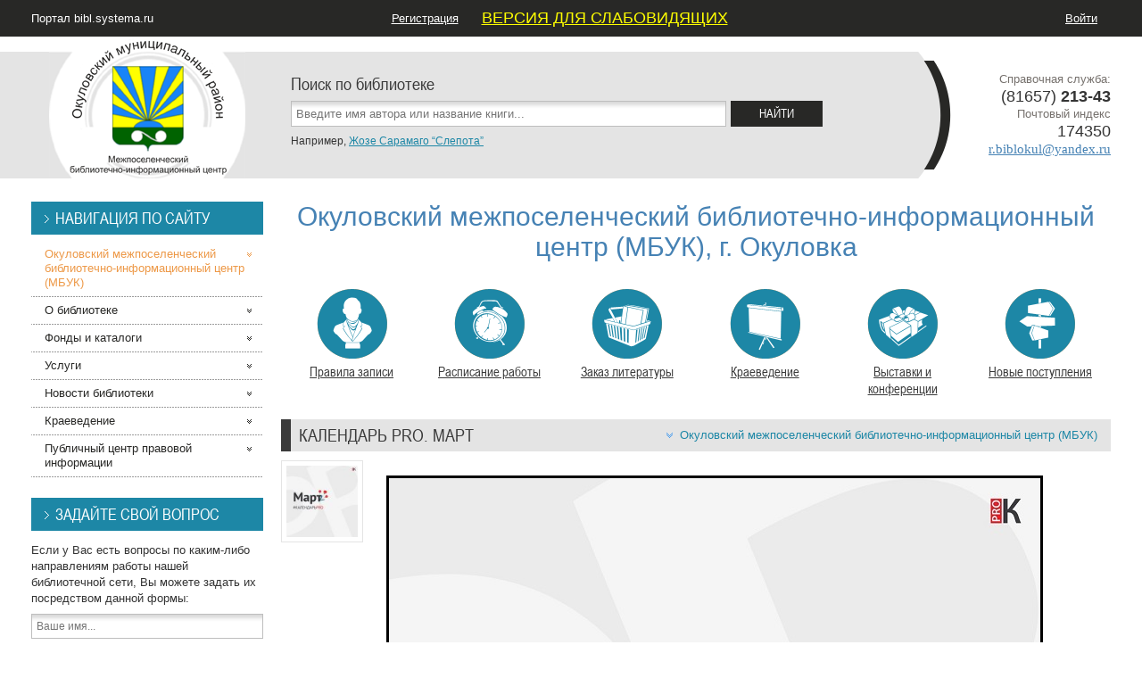

--- FILE ---
content_type: text/html; charset=UTF-8
request_url: http://bibl.systema.ru/page/17665
body_size: 14780
content:


<!DOCTYPE html>
<html>  <head>    <meta charset="utf-8">    <meta http-equiv="X-UA-Compatible" content="IE=edge,chrome=1">    <meta name="viewport" content="width=device-width, initial-scale=1.0">
    <title>RUSBIBL.RU :: Окуловский межпоселенческий библиотечно-информационный центр (МБУК)</title>
    <link href="http://bibl.systema.ru/themes/default/fonts/font.css" media="all" type="text/css" rel="stylesheet">
<link href="http://bibl.systema.ru/themes/default/styles.css" media="all" type="text/css" rel="stylesheet">

    <!--[if IE 7]>
    <link rel="stylesheet" href="http://bibl.systema.ru/themes/default/ie7.css" type="text/css">    <![endif]-->

          <link rel="alternate" type="application/atom+xml" title="Публикации сотрудников библиотек (Atom)" href="http://bibl.systema.ru/feed/atom">          <link rel="alternate" type="application/rss+xml" title="Публикации сотрудников библиотек (RSS 2.0)" href="http://bibl.systema.ru/feed/rss20">          <link rel="alternate" type="text/xml" title="Публикации сотрудников библиотек (RSS 0.92)" href="http://bibl.systema.ru/feed/rss092">              <meta name="proculture-verification" content="32a457f670bd1433aef7954fa3f89530">        </head>  <body>    <!-- After <body> -->      <div id="main">    <!--Site title top menu &amp; enter info-->
    <div id="top_infobox">      <div class="fix_width">        <div class="lbox">          <a href="http://bibl.systema.ru/">Портал bibl.systema.ru</a>        </div>
        <!--Top menu-->
        <div class="cbox">          <ul class="top_menu sf-js-enabled">                          <li><a href="http://bibl.systema.ru/user/reg">Регистрация</a></li>                        <li><a href="http://finevision.ru/?hostname=bibl.systema.ru"><font size="4" color="yellow" face="Arial">ВЕРСИЯ ДЛЯ СЛАБОВИДЯЩИХ</font></a></li><li><a href="http://bibl.systema.ru/forum/"></a></li>                      </ul>        </div>        <!--Top menu end-->

        <!--Enter-->
        <div class="rbox">          <ul class="trbox_list">                          <li><a href="http://bibl.systema.ru/user/login">Войти</a></li>                      </ul>        </div>        <!--Enter end-->
      </div>    </div>    <!--Site title top menu &amp; enter info end-->

    <div id="header">      
<div class="white_linen"></div>
<div class="fix_width">  <!--Logo end-->
  <div id="h_logo">    <a href="http://bibl.systema.ru/okulovka" title="Окуловский межпоселенческий библиотечно-информационный центр (МБУК)"><img src="http://bibl.systema.ru/themes/default/libraries/Logo_Okylovka.png" alt="Окуловский межпоселенческий библиотечно-информационный центр (МБУК)"></a>  </div>  <!--Logo end-->

  <!--Contact-->
  <div id="h_contact_info">    <p>Справочная служба:</p>
    <p class="num">(81657)&nbsp;<b>213-43</b></p>
          <p>Почтовый индекс</p>      <p class="num">174350</p>    
    <p><a href="&#109;a&#x69;&#108;&#x74;&#111;:r&#46;biblokul&#x40;yandex&#46;ru?subject=%D0%9E%D0%BA%D1%83%D0%BB%D0%BE%D0%B2%D1%81%D0%BA%D0%B8%D0%B9%20%D0%BC%D0%B5%D0%B6%D0%BF%D0%BE%D1%81%D0%B5%D0%BB%D0%B5%D0%BD%D1%87%D0%B5%D1%81%D0%BA%D0%B8%D0%B9%20%D0%B1%D0%B8%D0%B1%D0%BB%D0%B8%D0%BE%D1%82%D0%B5%D1%87%D0%BD%D0%BE-%D0%B8%D0%BD%D1%84%D0%BE%D1%80%D0%BC%D0%B0%D1%86%D0%B8%D0%BE%D0%BD%D0%BD%D1%8B%D0%B9%20%D1%86%D0%B5%D0%BD%D1%82%D1%80%20%28%D0%9C%D0%91%D0%A3%D0%9A%29">r&#46;biblokul&#x40;yandex&#46;ru</a></p>      </div>  <!--Contact end-->

  <!--Search-->
  <div id="h_search">    
<form method="get" accept-charset="utf-8" action="http://bibl.systema.ru/okulovka/search">  <div class="narrow_ttl">    Поиск по библиотеке  </div>
  <div class="sfield">    <input type="text" name="phrase" class="input_field s_word" id="searchPhrase" placeholder="Введите имя автора или название книги..." value="">    <input type="submit" value="Найти" class="button standard">  </div>
  <div class="search_example">    Например, <a href="#" onclick="document.getElementById('searchPhrase').value = 'Жозе Сарамаго “Слепота”'; return false">Жозе Сарамаго “Слепота”</a>  </div></form>  </div>  <!--Search end-->
</div>    </div>
    <div class="fix_width" id="container">      <!--Right column(content)-->
      <div class="content">        <div class="content_inner">          

<h1 class="libname">  Окуловский межпоселенческий библиотечно-информационный центр (МБУК), г. Окуловка</h1>

<!--Icon menu-->
<div class="icon_menu">  <ul>          <li>        
<a href="http://bibl.systema.ru/okulovka/member-rules/list">  <span><img src="http://bibl.systema.ru/themes/default/menu/bust.png" alt="Правила записи"></span>  Правила записи</a>      </li>      <li>        
<a href="http://bibl.systema.ru/okulovka/schedule/list">  <span><img src="http://bibl.systema.ru/themes/default/menu/alarm.png" alt="Расписание работы"></span>  Расписание работы</a>      </li>      <li>        
<a href="http://bibl.systema.ru/okulovka/order/list">  <span><img src="http://bibl.systema.ru/themes/default/menu/basket.png" alt="Заказ литературы"></span>  Заказ литературы</a>      </li>      <li>        
<a href="http://bibl.systema.ru/okulovka/local/list">  <span><img src="http://bibl.systema.ru/themes/default/menu/display.png" alt="Краеведение"></span>  Краеведение</a>      </li>      <li>        
<a href="http://bibl.systema.ru/okulovka/exhibition/list">  <span><img src="http://bibl.systema.ru/themes/default/menu/present.png" alt="Выставки и конференции"></span>  Выставки и конференции</a>      </li>      <li>        
<a href="http://bibl.systema.ru/okulovka/addition/list">  <span><img src="http://bibl.systema.ru/themes/default/menu/directions.png" alt="Новые поступления"></span>  Новые поступления</a>      </li>      </ul></div><!--Icon menu-->
<h2 class="content_ttl">      <a href="http://bibl.systema.ru/okulovka" class="orange_link">Окуловский межпоселенческий библиотечно-информационный центр (МБУК)</a>    КАЛЕНДАРЬ PRO. МАРТ</h2>

  <span class="post_preview">    <img src="http://bibl.systema.ru/uploads/post-images/2/17665.jpg" alt="КАЛЕНДАРЬ PRO. МАРТ">  </span>
<div class="post_wrap">  
  <p><img style="vertical-align: text-bottom; border: 3px solid black; margin: 3px;" src="/uploads/240226/u45/mart.jpg" alt="mart.jpg" width="730" height="730" /></p>
<p><img style="vertical-align: text-bottom; border: 3px solid black; margin: 3px;" src="/uploads/240226/u45/vazhnye-djaty-mart.jpg" alt="vazhnye-djaty-mart.jpg" width="730" height="730" /></p>
<p><img style="vertical-align: text-bottom; border: 3px solid black; margin: 3px;" src="/uploads/240226/u45/mart-literatura.jpg" alt="mart-literatura.jpg" width="730" height="730" /></p>
<p><img style="vertical-align: text-bottom; border: 3px solid black; margin: 3px;" src="/uploads/240226/u45/mart-iskusstvo.jpg" alt="mart-iskusstvo.jpg" width="730" height="730" /></p>
<p><img style="vertical-align: text-bottom; border: 3px solid black; margin: 3px;" src="/uploads/240226/u45/mart-muzyka.jpg" alt="mart-muzyka.jpg" width="730" height="730" /></p>
<p><img style="vertical-align: text-bottom; border: 3px solid black; margin: 3px;" src="/uploads/240226/u45/mart-kino.jpg" alt="mart-kino.jpg" width="730" height="730" /></p>
<p><img style="vertical-align: text-bottom; border: 3px solid black; margin: 3px;" src="/uploads/240226/u45/mart-nauka.jpg" alt="mart-nauka.jpg" width="730" height="730" /></p>
<p class="MsoNormal" style="margin-bottom: .0001pt; line-height: normal; background: white;"><span style="font-size: medium; font-family: arial, helvetica, sans-serif; color: #3c3c3c;">МАРТ</span></p>
<p style="margin: 0cm; margin-bottom: .0001pt; background: white;"><span style="font-family: arial, helvetica, sans-serif; font-size: medium;"><strong><span style="color: #3c3c3c;">Важные даты</span></strong></span></p>
<p style="margin: 0cm; margin-bottom: .0001pt; background: white;"><span style="font-family: arial, helvetica, sans-serif; font-size: medium;"><strong><span style="color: #3c3c3c;">&nbsp;</span></strong></span></p>
<p style="margin: 0cm; margin-bottom: .0001pt; background: white;"><span style="font-family: arial, helvetica, sans-serif; color: #3c3c3c; font-size: medium;">3 марта &mdash;&nbsp;<strong>Всемирный день писателя</strong>.</span></p>
<p style="margin: 0cm; margin-bottom: .0001pt; background: white;"><span style="font-family: arial, helvetica, sans-serif; color: #3c3c3c; font-size: medium;">3 марта &mdash;&nbsp;<strong>День слуха</strong>.</span></p>
<p style="margin: 0cm; margin-bottom: .0001pt; background: white;"><span style="font-family: arial, helvetica, sans-serif; color: #3c3c3c; font-size: medium;">3 марта &mdash; Международный&nbsp;<strong>день детского телевидения</strong>&nbsp;и радиовещания.</span></p>
<p style="margin: 0cm; margin-bottom: .0001pt; background: white;"><span style="font-family: arial, helvetica, sans-serif; color: #3c3c3c; font-size: medium;">8 марта &mdash; Международный&nbsp;<strong>женский день</strong>.&nbsp;</span></p>
<p style="margin: 0cm; margin-bottom: .0001pt; background: white;"><span style="font-family: arial, helvetica, sans-serif; color: #3c3c3c; font-size: medium;">9 марта 1934 года &mdash; день рождения&nbsp;<strong>Юрия Гагарина</strong>.</span></p>
<p style="margin: 0cm; margin-bottom: .0001pt; background: white;"><span style="font-family: arial, helvetica, sans-serif; color: #3c3c3c; font-size: medium;">10 марта &mdash;<strong>&nbsp;День работников геодезии и картографии</strong>&nbsp;в России.</span></p>
<p style="margin: 0cm; margin-bottom: .0001pt; background: white;"><span style="font-family: arial, helvetica, sans-serif; color: #3c3c3c; font-size: medium;">12 марта 1918 года&nbsp;<strong>Москва снова стала столицей</strong>.</span></p>
<p style="margin: 0cm; margin-bottom: .0001pt; background: white;"><span style="font-family: arial, helvetica, sans-serif; color: #3c3c3c; font-size: medium;">17 марта 1861 года был обнародован&nbsp;<strong>манифест об отмене крепостного права</strong>.</span></p>
<p style="margin: 0cm; margin-bottom: .0001pt; background: white;"><span style="font-family: arial, helvetica, sans-serif; color: #3c3c3c; font-size: medium;">20 марта &mdash; Международный&nbsp;<strong>день счастья</strong>.</span></p>
<p style="margin: 0cm; margin-bottom: .0001pt; background: white;"><span style="font-family: arial, helvetica, sans-serif; color: #3c3c3c; font-size: medium;">21 марта &mdash; Всемирный&nbsp;<strong>день поэзии.</strong></span></p>
<p style="margin: 0cm; margin-bottom: .0001pt; background: white;"><span style="font-family: arial, helvetica, sans-serif; color: #3c3c3c; font-size: medium;">21 марта &mdash;&nbsp;<strong>День театра кукол</strong>.</span></p>
<p style="margin: 0cm; margin-bottom: .0001pt; background: white;"><span style="font-family: arial, helvetica, sans-serif; color: #3c3c3c; font-size: medium;">22 марта 1904 года была&nbsp;<strong>впервые опубликована цветная фотография</strong>.</span></p>
<p style="margin: 0cm; margin-bottom: .0001pt; background: white;"><span style="font-family: arial, helvetica, sans-serif; color: #3c3c3c; font-size: medium;">25 марта &mdash;&nbsp;<strong>Благовещение Пресвятой Богородицы</strong>&nbsp;(по новому стилю).</span></p>
<p style="margin: 0cm; margin-bottom: .0001pt; background: white;"><span style="font-family: arial, helvetica, sans-serif; color: #3c3c3c; font-size: medium;">25 марта &mdash;&nbsp;<strong>День работника культуры</strong>&nbsp;в России.</span></p>
<p style="margin: 0cm; margin-bottom: .0001pt; background: white;"><span style="font-family: arial, helvetica, sans-serif; color: #3c3c3c; font-size: medium;">27 марта &mdash; Всемирный&nbsp;<strong>день театра</strong>.</span></p>
<p style="margin: 0cm; margin-bottom: .0001pt; background: white;">&nbsp;</p>
<p style="margin: 0cm; margin-bottom: .0001pt; background: white;"><span style="font-family: arial, helvetica, sans-serif; font-size: medium;"><strong><span style="color: #3c3c3c;">Литература</span></strong></span></p>
<p style="margin: 0cm; margin-bottom: .0001pt; background: white;"><span style="font-family: arial, helvetica, sans-serif; color: #3c3c3c; font-size: medium;">1 марта 1564 года&nbsp;<strong>Иван Фёдоров напечатал &laquo;Апостола&raquo;</strong>&nbsp;&mdash; первую книгу на русском языке.&nbsp;</span></p>
<p style="margin: 0cm; margin-bottom: .0001pt; background: white;"><span style="font-family: arial, helvetica, sans-serif; color: #3c3c3c; font-size: medium;">1 марта 1863 года родился писатель&nbsp;<strong>Фёдор Сологуб</strong>.</span></p>
<p style="margin: 0cm; margin-bottom: .0001pt; background: white;"><span style="font-family: arial, helvetica, sans-serif; color: #3c3c3c; font-size: medium;">2 марта 1800 года родился поэт&nbsp;<strong>Евгений Баратынский</strong>.</span></p>
<p style="margin: 0cm; margin-bottom: .0001pt; background: white;"><span style="font-family: arial, helvetica, sans-serif; color: #3c3c3c; font-size: medium;">3 марта 1918 года была напечатана поэма Александра Блока&nbsp;<strong>&laquo;Двенадцать&raquo;</strong>.</span></p>
<p style="margin: 0cm; margin-bottom: .0001pt; background: white;"><span style="font-family: arial, helvetica, sans-serif; color: #3c3c3c; font-size: medium;">3 марта 1899 года родился писатель&nbsp;<strong>Юрий Олеша</strong>.</span></p>
<p style="margin: 0cm; margin-bottom: .0001pt; background: white;"><span style="font-family: arial, helvetica, sans-serif; color: #3c3c3c; font-size: medium;">5 марта 1703 года родился поэт и филолог&nbsp;<strong>Василий Тредиаковский</strong>.</span></p>
<p style="margin: 0cm; margin-bottom: .0001pt; background: white;"><span style="font-family: arial, helvetica, sans-serif; color: #3c3c3c; font-size: medium;">6 марта 1619 года родился&nbsp;<strong>Сирано де Бержерак</strong>&nbsp;&mdash; писатель и драматург.</span></p>
<p style="margin: 0cm; margin-bottom: .0001pt; background: white;"><span style="font-family: arial, helvetica, sans-serif; color: #3c3c3c; font-size: medium;">6 марта 1815 года родился писатель&nbsp;<strong>Пётр Ершов</strong>.</span></p>
<p style="margin: 0cm; margin-bottom: .0001pt; background: white;"><span style="font-family: arial, helvetica, sans-serif; color: #3c3c3c; font-size: medium;">6 марта 1929 года родились писатели&nbsp;<strong>Фазиль Искандер и Габриэль Гарсиа Маркес</strong>.</span></p>
<p style="margin: 0cm; margin-bottom: .0001pt; background: white;"><span style="font-family: arial, helvetica, sans-serif; color: #3c3c3c; font-size: medium;">6 марта 1934 года родился писатель-сатирик&nbsp;<strong>Михаил Жванецкий</strong>.</span></p>
<p style="margin: 0cm; margin-bottom: .0001pt; background: white;"><span style="font-family: arial, helvetica, sans-serif; color: #3c3c3c; font-size: medium;">7 марта 1806 года родилась&nbsp;<strong>Анна Дараган</strong>&nbsp;&mdash; педагог и детский писатель.</span></p>
<p style="margin: 0cm; margin-bottom: .0001pt; background: white;"><span style="font-family: arial, helvetica, sans-serif; color: #3c3c3c; font-size: medium;">8 марта 1809 года издана&nbsp;<strong>первая книга басен</strong>&nbsp;Ивана Крылова.</span></p>
<p style="margin: 0cm; margin-bottom: .0001pt; background: white;"><span style="font-family: arial, helvetica, sans-serif; color: #3c3c3c; font-size: medium;">8 марта 1859 года родился писатель&nbsp;<strong>Кеннет Грэм</strong>.</span></p>
<p style="margin: 0cm; margin-bottom: .0001pt; background: white;"><span style="font-family: arial, helvetica, sans-serif; color: #3c3c3c; font-size: medium;">10 марта 1772 года родился философ и писатель&nbsp;<strong>Фридрих Шлегель</strong>.</span></p>
<p style="margin: 0cm; margin-bottom: .0001pt; background: white;"><span style="font-family: arial, helvetica, sans-serif; color: #3c3c3c; font-size: medium;">13 марта 1888 года родился писатель и педагог&nbsp;<strong>Антон Макаренко</strong>.</span></p>
<p style="margin: 0cm; margin-bottom: .0001pt; background: white;"><span style="font-family: arial, helvetica, sans-serif; color: #3c3c3c; font-size: medium;">13 марта 1913 года родился писатель и поэт&nbsp;<strong>Сергей Михалков</strong>.</span></p>
<p style="margin: 0cm; margin-bottom: .0001pt; background: white;"><span style="font-family: arial, helvetica, sans-serif; color: #3c3c3c; font-size: medium;">14 марта 1909 года родился писатель князь&nbsp;<strong>Сергей Голицын</strong>.</span></p>
<p style="margin: 0cm; margin-bottom: .0001pt; background: white;"><span style="font-family: arial, helvetica, sans-serif; color: #3c3c3c; font-size: medium;">16 марта 1831 года&nbsp;<strong>опубликован &laquo;Собор Парижской Богоматери&raquo;</strong>&nbsp;Виктора Гюго.</span></p>
<p style="margin: 0cm; margin-bottom: .0001pt; background: white;"><span style="font-family: arial, helvetica, sans-serif; color: #3c3c3c; font-size: medium;">16 марта 1803 года родился поэт&nbsp;<strong>Николай Языков</strong>.</span></p>
<p style="margin: 0cm; margin-bottom: .0001pt; background: white;"><span style="font-family: arial, helvetica, sans-serif; color: #3c3c3c; font-size: medium;">16 марта 1884 года родился фантаст&nbsp;<strong>Александр Беляев</strong>.</span></p>
<p style="margin: 0cm; margin-bottom: .0001pt; background: white;"><span style="font-family: arial, helvetica, sans-serif; color: #3c3c3c; font-size: medium;">18 марта 1634 года родилась писательница&nbsp;<strong>Мари де Лафайет.</strong></span></p>
<p style="margin: 0cm; margin-bottom: .0001pt; background: white;"><span style="font-family: arial, helvetica, sans-serif; color: #3c3c3c; font-size: medium;">18 марта 1809 года родилась мемуаристка&nbsp;<strong>Александра Смирнова</strong>.</span></p>
<p style="margin: 0cm; margin-bottom: .0001pt; background: white;"><span style="font-family: arial, helvetica, sans-serif; color: #3c3c3c; font-size: medium;">18 марта 1874 года родился философ<strong>&nbsp;Николай Бердяев</strong>.</span></p>
<p style="margin: 0cm; margin-bottom: .0001pt; background: white;"><span style="font-family: arial, helvetica, sans-serif; color: #3c3c3c; font-size: medium;">18 марта 1902 года родилась писательница&nbsp;<strong>Лидия Гинзбург</strong>.</span></p>
<p style="margin: 0cm; margin-bottom: .0001pt; background: white;"><span style="font-family: arial, helvetica, sans-serif; color: #3c3c3c; font-size: medium;">20 марта 1833 года &mdash;&nbsp;<strong>первое полное издание &laquo;Евгения Онегина&raquo;</strong>&nbsp;Александра Пушкина.</span></p>
<p style="margin: 0cm; margin-bottom: .0001pt; background: white;"><span style="font-family: arial, helvetica, sans-serif; color: #3c3c3c; font-size: medium;">21 марта 1880 года состоялся&nbsp;<strong>дебют Антона Чехова</strong>&nbsp;в печати.</span></p>
<p style="margin: 0cm; margin-bottom: .0001pt; background: white;"><span style="font-family: arial, helvetica, sans-serif; color: #3c3c3c; font-size: medium;">21 марта 1854 года родился писатель&nbsp;<strong>Лео Таксиль</strong>.</span></p>
<p style="margin: 0cm; margin-bottom: .0001pt; background: white;"><span style="font-family: arial, helvetica, sans-serif; color: #3c3c3c; font-size: medium;">23 марта 1821 года родился писатель&nbsp;<strong>Алексей Писемский</strong>.</span></p>
<p style="margin: 0cm; margin-bottom: .0001pt; background: white;"><span style="font-family: arial, helvetica, sans-serif; color: #3c3c3c; font-size: medium;">24 марта 1907 года родилась писательница&nbsp;<strong>Лидия Чуковская</strong>.</span></p>
<p style="margin: 0cm; margin-bottom: .0001pt; background: white;"><span style="font-family: arial, helvetica, sans-serif; color: #3c3c3c; font-size: medium;">27 марта 1871 года родился писатель&nbsp;<strong>Генрих Манн</strong>.</span></p>
<p style="margin: 0cm; margin-bottom: .0001pt; background: white;"><span style="font-family: arial, helvetica, sans-serif; color: #3c3c3c; font-size: medium;">28 марта 1868 года родился писатель&nbsp;<strong>Максим Горький</strong>.</span></p>
<p style="margin: 0cm; margin-bottom: .0001pt; background: white;"><span style="font-family: arial, helvetica, sans-serif; color: #3c3c3c; font-size: medium;">29 марта 1960 года родился писатель&nbsp;<strong>Ю Несбё</strong>.</span></p>
<p style="margin: 0cm; margin-bottom: .0001pt; background: white;"><span style="font-family: arial, helvetica, sans-serif; color: #3c3c3c; font-size: medium;">30 марта 1844 года родился поэт&nbsp;<strong>Поль Верлен</strong>.</span></p>
<p style="margin: 0cm; margin-bottom: .0001pt; background: white;"><span style="font-family: arial, helvetica, sans-serif; color: #3c3c3c; font-size: medium;">30 марта 1847 года&nbsp;<strong>Лев Толстой начал вести дневник</strong>.</span></p>
<p style="margin: 0cm; margin-bottom: .0001pt; background: white;"><span style="font-family: arial, helvetica, sans-serif; color: #3c3c3c; font-size: medium;">31 марта 1882 года родился писатель&nbsp;<strong>Корней Чуковский</strong>.</span></p>
<p class="MsoNormal" style="margin-bottom: .0001pt; background: white;"><span class="ant-typography" style="font-family: arial, helvetica, sans-serif; font-size: medium;"><strong style="mso-bidi-font-weight: normal;"><span style="color: #3c3c3c;">Театр и кино</span></strong></span></p>
<p class="MsoNormal" style="margin-bottom: .0001pt; background: white;"><span style="font-family: arial, helvetica, sans-serif; color: #3c3c3c; font-size: medium;">1 марта 1933 года родилась режиссёр&nbsp;<strong>Инесса Ковалевская</strong>.</span></p>
<p style="margin: 0cm; margin-bottom: .0001pt; background: white;"><span style="font-family: arial, helvetica, sans-serif; color: #3c3c3c; font-size: medium;">1 марта 1938 года родился актёр&nbsp;<strong>Борислав Брондуков</strong>.</span></p>
<p style="margin: 0cm; margin-bottom: .0001pt; background: white;"><span style="font-family: arial, helvetica, sans-serif; color: #3c3c3c; font-size: medium;">2 марта 1834 года родился артист балета и балетмейстер&nbsp;<strong>Лев Иванов</strong>.</span></p>
<p style="margin: 0cm; margin-bottom: .0001pt; background: white;"><span style="font-family: arial, helvetica, sans-serif; color: #3c3c3c; font-size: medium;">2 марта 1936 года родилась актриса&nbsp;<strong>Ия Саввина</strong>.</span></p>
<p style="margin: 0cm; margin-bottom: .0001pt; background: white;"><span style="font-family: arial, helvetica, sans-serif; color: #3c3c3c; font-size: medium;">3 марта 1923 года&nbsp;<strong>создан Театр имени Моссовета</strong>.</span></p>
<p style="margin: 0cm; margin-bottom: .0001pt; background: white;"><span style="font-family: arial, helvetica, sans-serif; color: #3c3c3c; font-size: medium;">3 марта 1914 года родилась актриса&nbsp;<strong>Татьяна Окуневская</strong>.</span></p>
<p style="margin: 0cm; margin-bottom: .0001pt; background: white;"><span style="font-family: arial, helvetica, sans-serif; color: #3c3c3c; font-size: medium;">5 марта 1930 года в Москве&nbsp;<strong>открылся &laquo;Художественный&raquo;&nbsp;</strong>&mdash; первый звуковой кинотеатр.&nbsp;</span></p>
<p style="margin: 0cm; margin-bottom: .0001pt; background: white;"><span style="font-family: arial, helvetica, sans-serif; color: #3c3c3c; font-size: medium;">5 марта 1936 года&nbsp;<strong>открылся Центральный детский театр</strong>&nbsp;Наталии Сац.</span></p>
<p style="margin: 0cm; margin-bottom: .0001pt; background: white;"><span style="font-family: arial, helvetica, sans-serif; color: #3c3c3c; font-size: medium;">5 марта 1922 года родился режиссёр&nbsp;<strong>Пьер Паоло Пазолини</strong>.</span></p>
<p style="margin: 0cm; margin-bottom: .0001pt; background: white;"><span style="font-family: arial, helvetica, sans-serif; color: #3c3c3c; font-size: medium;">6 марта 1887 года родился актёр&nbsp;<strong>Константин Скоробогатов</strong>.</span></p>
<p style="margin: 0cm; margin-bottom: .0001pt; background: white;"><span style="font-family: arial, helvetica, sans-serif; color: #3c3c3c; font-size: medium;">7 марта 1941 года родился актёр&nbsp;<strong>Андрей Миронов</strong>.</span></p>
<p style="margin: 0cm; margin-bottom: .0001pt; background: white;"><span style="font-family: arial, helvetica, sans-serif; color: #3c3c3c; font-size: medium;">8 марта 1906 года родился режиссёр&nbsp;<strong>Александр Роу</strong>.</span></p>
<p style="margin: 0cm; margin-bottom: .0001pt; background: white;"><span style="font-family: arial, helvetica, sans-serif; color: #3c3c3c; font-size: medium;">9 марта 1885 года родилась балерина&nbsp;<strong>Тамара Карсавина</strong>.</span></p>
<p style="margin: 0cm; margin-bottom: .0001pt; background: white;"><span style="font-family: arial, helvetica, sans-serif; color: #3c3c3c; font-size: medium;">10 марта 1749 года родился либреттист&nbsp;<strong>Лоренцо да Понте</strong>.</span></p>
<p style="margin: 0cm; margin-bottom: .0001pt; background: white;"><span style="font-family: arial, helvetica, sans-serif; color: #3c3c3c; font-size: medium;">10 марта 1926 года родился композитор&nbsp;<strong>Александр Зацепин</strong>.</span></p>
<p style="margin: 0cm; margin-bottom: .0001pt; background: white;"><span style="font-family: arial, helvetica, sans-serif; color: #3c3c3c; font-size: medium;">11 марта 1818 года родился балетмейстер&nbsp;<strong>Мариус Петипа</strong>.</span></p>
<p style="margin: 0cm; margin-bottom: .0001pt; background: white;"><span style="font-family: arial, helvetica, sans-serif; color: #3c3c3c; font-size: medium;">11 марта 1926 года родился актёр&nbsp;<strong>Георгий Юматов</strong>.</span></p>
<p style="margin: 0cm; margin-bottom: .0001pt; background: white;"><span style="font-family: arial, helvetica, sans-serif; color: #3c3c3c; font-size: medium;">12 марта 1832 года &mdash;&nbsp;<strong>день рождения балетной пачки</strong>.</span></p>
<p style="margin: 0cm; margin-bottom: .0001pt; background: white;"><span style="font-family: arial, helvetica, sans-serif; color: #3c3c3c; font-size: medium;">12 марта 1889 года родился новатор танца&nbsp;<strong>Вацлав Нижинский</strong>.</span></p>
<p style="margin: 0cm; margin-bottom: .0001pt; background: white;"><span style="font-family: arial, helvetica, sans-serif; color: #3c3c3c; font-size: medium;">13 марта 1951 года родилась актриса&nbsp;<strong>Ирина Алфёрова</strong>.</span></p>
<p style="margin: 0cm; margin-bottom: .0001pt; background: white;"><span style="font-family: arial, helvetica, sans-serif; color: #3c3c3c; font-size: medium;">14 марта 1933 года родился актёр&nbsp;<strong>Майкл Кейн</strong>.</span></p>
<p style="margin: 0cm; margin-bottom: .0001pt; background: white;"><span style="font-family: arial, helvetica, sans-serif; color: #3c3c3c; font-size: medium;">15 марта 1933 года родился театральный художник и сценограф&nbsp;<strong>Борис Мессерер</strong>.</span></p>
<p style="margin: 0cm; margin-bottom: .0001pt; background: white;"><span style="font-family: arial, helvetica, sans-serif; color: #3c3c3c; font-size: medium;">16 марта 1890 года родился режиссёр&nbsp;<strong>Соломон Михоэлс</strong>.</span></p>
<p style="margin: 0cm; margin-bottom: .0001pt; background: white;"><span style="font-family: arial, helvetica, sans-serif; color: #3c3c3c; font-size: medium;">16 марта 1941 года родился режиссёр&nbsp;<strong>Бернардо Бертолуччи</strong>.</span></p>
<p style="margin: 0cm; margin-bottom: .0001pt; background: white;"><span style="font-family: arial, helvetica, sans-serif; color: #3c3c3c; font-size: medium;">21 марта 1809 года родился драматург&nbsp;<strong>Фёдор Кони</strong>.</span></p>
<p style="margin: 0cm; margin-bottom: .0001pt; background: white;"><span style="font-family: arial, helvetica, sans-serif; color: #3c3c3c; font-size: medium;">22 марта 1915 года родился актёр&nbsp;<strong>Георгий Жжёнов</strong>.</span></p>
<p style="margin: 0cm; margin-bottom: .0001pt; background: white;"><span style="font-family: arial, helvetica, sans-serif; color: #3c3c3c; font-size: medium;">23 марта 1910 года родился режиссёр&nbsp;<strong>Акира Куросава</strong>.</span></p>
<p style="margin: 0cm; margin-bottom: .0001pt; background: white;"><span style="font-family: arial, helvetica, sans-serif; color: #3c3c3c; font-size: medium;">25 марта 1974 года &mdash;&nbsp;<strong>премьера фильма</strong>&nbsp;Василия Шукшина&nbsp;<strong>&laquo;Калина красная&raquo;</strong>.</span></p>
<p style="margin: 0cm; margin-bottom: .0001pt; background: white;"><span style="font-family: arial, helvetica, sans-serif; color: #3c3c3c; font-size: medium;">27 марта 1839 года родилась&nbsp;<strong>Вера Лядова</strong>&nbsp;&mdash; певица и балерина.</span></p>
<p style="margin: 0cm; margin-bottom: .0001pt; background: white;"><span style="font-family: arial, helvetica, sans-serif; color: #3c3c3c; font-size: medium;">28 марта 1925 года родился актёр&nbsp;<strong>Иннокентий Смоктуновский</strong>.</span></p>
<p style="margin: 0cm; margin-bottom: .0001pt; background: white;"><span style="font-family: arial, helvetica, sans-serif; color: #3c3c3c; font-size: medium;">29 марта 1936 года родился&nbsp;<strong>Станислав Говорухин&nbsp;</strong>&mdash; режиссёр и актёр.</span></p>
<p style="margin: 0cm; margin-bottom: .0001pt; background: white;"><span style="font-family: arial, helvetica, sans-serif; color: #3c3c3c; font-size: medium;">30 марта 1970 года вышел фильм &laquo;Белое солнце пустыни&raquo;&nbsp;<strong>Владимира Мотыля</strong>.</span></p>
<p style="margin: 0cm; margin-bottom: .0001pt; background: white;"><span style="font-family: arial, helvetica, sans-serif; color: #3c3c3c; font-size: medium;">31 марта 1872 года родился меценат и продюсер&nbsp;<strong>Сергей Дягилев</strong>.</span></p>
<p style="margin: 0cm; margin-bottom: .0001pt; background: white;"><span style="font-family: arial, helvetica, sans-serif; color: #3c3c3c; font-size: medium;">31 марта 1999 года &mdash; премьера фильма&nbsp;<strong>&laquo;Матрица&raquo;</strong>.</span></p>
<p style="margin: 0cm; margin-bottom: .0001pt; background: white;">&nbsp;</p>
<p style="margin: 0cm; margin-bottom: .0001pt; background: white;"><span style="font-family: arial, helvetica, sans-serif; font-size: medium;"><strong><span style="color: #3c3c3c;">Искусство</span></strong></span></p>
<p style="margin: 0cm; margin-bottom: .0001pt; background: white;"><span style="font-family: arial, helvetica, sans-serif; color: #3c3c3c; font-size: medium;">1 марта 1445 года родился живописец&nbsp;<strong>Сандро Боттичелли</strong>.</span></p>
<p style="margin: 0cm; margin-bottom: .0001pt; background: white;"><span style="font-family: arial, helvetica, sans-serif; color: #3c3c3c; font-size: medium;">1 марта 1886 года родился художник&nbsp;<strong>Оскар Кокошка</strong>.</span></p>
<p style="margin: 0cm; margin-bottom: .0001pt; background: white;"><span style="font-family: arial, helvetica, sans-serif; color: #3c3c3c; font-size: medium;">2 марта 1938 года родился модельер&nbsp;<strong>Вячеслав Зайцев</strong>.</span></p>
<p style="margin: 0cm; margin-bottom: .0001pt; background: white;"><span style="font-family: arial, helvetica, sans-serif; color: #3c3c3c; font-size: medium;">4 марта 1818 года&nbsp;<strong>открыт первый памятник в Москве</strong>&nbsp;&mdash; Кузьме Минину и князю Пожарскому.</span></p>
<p style="margin: 0cm; margin-bottom: .0001pt; background: white;"><span style="font-family: arial, helvetica, sans-serif; color: #3c3c3c; font-size: medium;">5 марта 1696 года родился художник&nbsp;<strong>Джованни Баттиста Тьеполо</strong>.</span></p>
<p style="margin: 0cm; margin-bottom: .0001pt; background: white;"><span style="font-family: arial, helvetica, sans-serif; color: #3c3c3c; font-size: medium;">6 марта 1475 года родился скульптор, живописец и архитектор&nbsp;<strong>Микеланджело</strong>.</span></p>
<p style="margin: 0cm; margin-bottom: .0001pt; background: white;"><span style="font-family: arial, helvetica, sans-serif; color: #3c3c3c; font-size: medium;">7 марта 1872 года родился&nbsp;<strong>Пит Мондриан</strong>&nbsp;&mdash; основоположник абстрактной живописи.</span></p>
<p style="margin: 0cm; margin-bottom: .0001pt; background: white;"><span style="font-family: arial, helvetica, sans-serif; color: #3c3c3c; font-size: medium;">7 марта 1878 года родился художник&nbsp;<strong>Борис Кустодиев</strong>.</span></p>
<p style="margin: 0cm; margin-bottom: .0001pt; background: white;"><span style="font-family: arial, helvetica, sans-serif; color: #3c3c3c; font-size: medium;">8 марта 1900 года было создано объединение&nbsp;<strong>&laquo;Мир искусства&raquo;</strong>.</span></p>
<p style="margin: 0cm; margin-bottom: .0001pt; background: white;"><span style="font-family: arial, helvetica, sans-serif; color: #3c3c3c; font-size: medium;">8 марта 1893 года родился&nbsp;<strong>Виктор Дени&nbsp;</strong>&mdash; один из основоположников советского политического плаката.</span></p>
<p style="margin: 0cm; margin-bottom: .0001pt; background: white;"><span style="font-family: arial, helvetica, sans-serif; color: #3c3c3c; font-size: medium;">9 марта 1797 года был&nbsp;<strong>заложен Михайловский замок</strong>&nbsp;в Санкт-Петербурге.</span></p>
<p style="margin: 0cm; margin-bottom: .0001pt; background: white;"><span style="font-family: arial, helvetica, sans-serif; color: #3c3c3c; font-size: medium;">10 марта 1806 года были созданы&nbsp;<strong>Музеи Московского Кремля</strong>.</span></p>
<p style="margin: 0cm; margin-bottom: .0001pt; background: white;"><span style="font-family: arial, helvetica, sans-serif; color: #3c3c3c; font-size: medium;">12 марта 1737 года родился&nbsp;<strong>Василий Баженов</strong>&nbsp;&mdash; архитектор, один из основоположников русского классицизма.</span></p>
<p style="margin: 0cm; margin-bottom: .0001pt; background: white;"><span style="font-family: arial, helvetica, sans-serif; color: #3c3c3c; font-size: medium;">13 марта 1779 года родился скульптор&nbsp;<strong>Василий Демут-Малиновский</strong>.</span></p>
<p style="margin: 0cm; margin-bottom: .0001pt; background: white;"><span style="font-family: arial, helvetica, sans-serif; color: #3c3c3c; font-size: medium;">14 марта 1839 года&nbsp;<strong>Джон Гершель</strong>&nbsp;впервые использовал термин &laquo;фотография&raquo;.</span></p>
<p style="margin: 0cm; margin-bottom: .0001pt; background: white;"><span style="font-family: arial, helvetica, sans-serif; color: #3c3c3c; font-size: medium;">14 марта 1886 года родился живописец&nbsp;<strong>Владимир Фаворский</strong>.</span></p>
<p style="margin: 0cm; margin-bottom: .0001pt; background: white;"><span style="font-family: arial, helvetica, sans-serif; color: #3c3c3c; font-size: medium;">16 марта 1822 года родилась художница-анималист&nbsp;<strong>Роза Бонёр</strong>.</span></p>
<p style="margin: 0cm; margin-bottom: .0001pt; background: white;"><span style="font-family: arial, helvetica, sans-serif; color: #3c3c3c; font-size: medium;">16 марта 1865 года родился&nbsp;<strong>Алексей Корин</strong>&nbsp;&mdash; художник-передвижник.</span></p>
<p style="margin: 0cm; margin-bottom: .0001pt; background: white;"><span style="font-family: arial, helvetica, sans-serif; color: #3c3c3c; font-size: medium;">17 марта 1685 года родился живописец&nbsp;<strong>Жан-Марк Натье</strong>.</span></p>
<p style="margin: 0cm; margin-bottom: .0001pt; background: white;"><span style="font-family: arial, helvetica, sans-serif; color: #3c3c3c; font-size: medium;">17 марта 1924 года родился скульптор-анималист&nbsp;<strong>Алексей Цветков</strong>.</span></p>
<p style="margin: 0cm; margin-bottom: .0001pt; background: white;"><span style="font-family: arial, helvetica, sans-serif; color: #3c3c3c; font-size: medium;">19 марта 1898 года&nbsp;<strong>Русский музей</strong>&nbsp;принял первых посетителей.</span></p>
<p style="margin: 0cm; margin-bottom: .0001pt; background: white;"><span style="font-family: arial, helvetica, sans-serif; color: #3c3c3c; font-size: medium;">19 марта 1922 года завершено строительство&nbsp;<strong>Шуховской башни</strong>.</span></p>
<p style="margin: 0cm; margin-bottom: .0001pt; background: white;"><span style="font-family: arial, helvetica, sans-serif; color: #3c3c3c; font-size: medium;">19 марта 1593 года родился художник&nbsp;<strong>Жорж де Латур</strong>.</span></p>
<p style="margin: 0cm; margin-bottom: .0001pt; background: white;"><span style="font-family: arial, helvetica, sans-serif; color: #3c3c3c; font-size: medium;">20 марта 1741 года родился скульптор&nbsp;<strong>Жан Антуан Гудон</strong>.</span></p>
<p style="margin: 0cm; margin-bottom: .0001pt; background: white;"><span style="font-family: arial, helvetica, sans-serif; color: #3c3c3c; font-size: medium;">22 марта 1599 года родился живописец&nbsp;<strong>Антонис ван Дейк</strong>.</span></p>
<p style="margin: 0cm; margin-bottom: .0001pt; background: white;"><span style="font-family: arial, helvetica, sans-serif; color: #3c3c3c; font-size: medium;">22 марта 1880 года родился художник&nbsp;<strong>Александр Куприн</strong>.</span></p>
<p style="margin: 0cm; margin-bottom: .0001pt; background: white;"><span style="font-family: arial, helvetica, sans-serif; color: #3c3c3c; font-size: medium;">24 марта 1782 года родился живописец&nbsp;<strong>Орест Кипренский</strong>.</span></p>
<p style="margin: 0cm; margin-bottom: .0001pt; background: white;"><span style="font-family: arial, helvetica, sans-serif; color: #3c3c3c; font-size: medium;">25 марта 1871 года родился реставратор и искусствовед&nbsp;<strong>Игорь Грабарь</strong>.</span></p>
<p style="margin: 0cm; margin-bottom: .0001pt; background: white;"><span style="font-family: arial, helvetica, sans-serif; color: #3c3c3c; font-size: medium;">26 марта 1880 года родился художник-авангардист&nbsp;<strong>Александр Богомазов</strong>.</span></p>
<p style="margin: 0cm; margin-bottom: .0001pt; background: white;"><span style="font-family: arial, helvetica, sans-serif; color: #3c3c3c; font-size: medium;">27 марта 1875 года родился постимпрессионист&nbsp;<strong>Альбер Марке</strong>.</span></p>
<p style="margin: 0cm; margin-bottom: .0001pt; background: white;"><span style="font-family: arial, helvetica, sans-serif; color: #3c3c3c; font-size: medium;">28 марта 1472 года родился живописец&nbsp;<strong>Фра Бартоломео</strong>.</span></p>
<p style="margin: 0cm; margin-bottom: .0001pt; background: white;"><span style="font-family: arial, helvetica, sans-serif; color: #3c3c3c; font-size: medium;">28 марта 1483 года родился художник и архитектор&nbsp;<strong>Рафаэль</strong>.</span></p>
<p style="margin: 0cm; margin-bottom: .0001pt; background: white;"><span style="font-family: arial, helvetica, sans-serif; color: #3c3c3c; font-size: medium;">29 марта 1864 года родился художник и дизайнер&nbsp;<strong>Поль Рансон</strong>.</span></p>
<p style="margin: 0cm; margin-bottom: .0001pt; background: white;"><span style="font-family: arial, helvetica, sans-serif; color: #3c3c3c; font-size: medium;">30 марта 1746 года родился живописец&nbsp;<strong>Франсиско Хосе де Гойя</strong>.</span></p>
<p style="margin: 0cm; margin-bottom: .0001pt; background: white;"><span style="font-family: arial, helvetica, sans-serif; color: #3c3c3c; font-size: medium;">30 марта 1776 года родился художник&nbsp;<strong>Василий Тропинин</strong>.</span></p>
<p style="margin: 0cm; margin-bottom: .0001pt; background: white;"><span style="font-family: arial, helvetica, sans-serif; color: #3c3c3c; font-size: medium;">30 марта 1853 года родился&nbsp;<strong>Винсент Ван Гог</strong>.</span></p>
<p style="margin: 0cm; margin-bottom: .0001pt; background: white;"><span style="font-family: arial, helvetica, sans-serif; color: #3c3c3c; font-size: medium;">31 марта 1889 года &mdash; торжественное открытие&nbsp;<strong>Эйфелевой башни</strong>.&nbsp;</span></p>
<p style="margin: 0cm; margin-bottom: .0001pt; background: white;">&nbsp;</p>
<p style="margin: 0cm; margin-bottom: .0001pt; background: white;"><span style="font-family: arial, helvetica, sans-serif; font-size: medium;"><strong><span style="color: #3c3c3c;">Музыка</span></strong></span></p>
<p style="margin: 0cm; margin-bottom: .0001pt; background: white;"><span style="font-family: arial, helvetica, sans-serif; color: #3c3c3c; font-size: medium;">1 марта 1810 года родился композитор и пианист&nbsp;<strong>Фридерик Шопен</strong>.</span></p>
<p style="margin: 0cm; margin-bottom: .0001pt; background: white;"><span style="font-family: arial, helvetica, sans-serif; color: #3c3c3c; font-size: medium;">1 марта 1904 года родился музыкант&nbsp;<strong>Гленн Миллер</strong>.</span></p>
<p style="margin: 0cm; margin-bottom: .0001pt; background: white;"><span style="font-family: arial, helvetica, sans-serif; color: #3c3c3c; font-size: medium;">2 марта 1824 года родился композитор&nbsp;<strong>Бедржих Сметана</strong>.</span></p>
<p style="margin: 0cm; margin-bottom: .0001pt; background: white;"><span style="font-family: arial, helvetica, sans-serif; color: #3c3c3c; font-size: medium;">2 марта 1911 года &mdash; первое выступление народного&nbsp;<strong>хора Митрофана Пятницкого</strong>.</span></p>
<p style="margin: 0cm; margin-bottom: .0001pt; background: white;"><span style="font-family: arial, helvetica, sans-serif; color: #3c3c3c; font-size: medium;">3 марта 1875 года &mdash;&nbsp;<strong>премьера оперы &laquo;Кармен&raquo;</strong>&nbsp;Жоржа Бизе.</span></p>
<p style="margin: 0cm; margin-bottom: .0001pt; background: white;"><span style="font-family: arial, helvetica, sans-serif; color: #3c3c3c; font-size: medium;">4 марта 1678 года родился скрипач, дирижёр и композитор&nbsp;<strong>Антонио Вивальди</strong>.</span></p>
<p style="margin: 0cm; margin-bottom: .0001pt; background: white;"><span style="font-family: arial, helvetica, sans-serif; color: #3c3c3c; font-size: medium;">4 марта 1877 года &mdash;&nbsp;<strong>премьера балета &laquo;Лебединое озеро&raquo;</strong>&nbsp;Петра Чайковского.</span></p>
<p style="margin: 0cm; margin-bottom: .0001pt; background: white;"><span style="font-family: arial, helvetica, sans-serif; color: #3c3c3c; font-size: medium;">5 марта 1942 года &mdash;&nbsp;<strong>первое исполнение Седьмой симфонии</strong>&nbsp;Дмитрия Шостаковича.</span></p>
<p style="margin: 0cm; margin-bottom: .0001pt; background: white;"><span style="font-family: arial, helvetica, sans-serif; color: #3c3c3c; font-size: medium;">5 марта 1685 года родился композитор&nbsp;<strong>Георг Фридрих Гендель</strong>.</span></p>
<p style="margin: 0cm; margin-bottom: .0001pt; background: white;"><span style="font-family: arial, helvetica, sans-serif; color: #3c3c3c; font-size: medium;">6 марта 1853 года &mdash;&nbsp;<strong>премьера &laquo;Травиаты&raquo;</strong>&nbsp;Джузеппе Верди.</span></p>
<p style="margin: 0cm; margin-bottom: .0001pt; background: white;"><span style="font-family: arial, helvetica, sans-serif; color: #3c3c3c; font-size: medium;">7 марта 1875 года родился композитор&nbsp;<strong>Морис Равель</strong>.</span></p>
<p style="margin: 0cm; margin-bottom: .0001pt; background: white;"><span style="font-family: arial, helvetica, sans-serif; color: #3c3c3c; font-size: medium;">7 марта 1981 года состоялся&nbsp;<strong>первый концерт Ленинградского рок-клуба</strong>.</span></p>
<p style="margin: 0cm; margin-bottom: .0001pt; background: white;"><span style="font-family: arial, helvetica, sans-serif; color: #3c3c3c; font-size: medium;">8 марта 1878 года родилась арфистка и композитор&nbsp;<strong>Ксения Эрдели</strong>.</span></p>
<p style="margin: 0cm; margin-bottom: .0001pt; background: white;"><span style="font-family: arial, helvetica, sans-serif; color: #3c3c3c; font-size: medium;">9 марта 1933 года родился композитор и дирижёр&nbsp;<strong>Анатолий Кремер</strong>.</span></p>
<p style="margin: 0cm; margin-bottom: .0001pt; background: white;"><span style="font-family: arial, helvetica, sans-serif; color: #3c3c3c; font-size: medium;">11 марта 1851 года &mdash;&nbsp;<strong>премьера оперы &laquo;Риголетто&raquo;</strong>&nbsp;Джузеппе Верди.</span></p>
<p style="margin: 0cm; margin-bottom: .0001pt; background: white;"><span style="font-family: arial, helvetica, sans-serif; color: #3c3c3c; font-size: medium;">11 марта 1921 года родился композитор&nbsp;<strong>Астор Пьяццолла</strong>.</span></p>
<p style="margin: 0cm; margin-bottom: .0001pt; background: white;"><span style="font-family: arial, helvetica, sans-serif; color: #3c3c3c; font-size: medium;">14 марта 1681 года родился композитор&nbsp;<strong>Георг Филипп Телеман</strong>.</span></p>
<p style="margin: 0cm; margin-bottom: .0001pt; background: white;"><span style="font-family: arial, helvetica, sans-serif; color: #3c3c3c; font-size: medium;">14 марта 1804 года родился композитор&nbsp;<strong>Иоганн Штраус</strong>.</span></p>
<p style="margin: 0cm; margin-bottom: .0001pt; background: white;"><span style="font-family: arial, helvetica, sans-serif; color: #3c3c3c; font-size: medium;">15 марта 1897 года &mdash;&nbsp;<strong>премьера Первой симфонии</strong>&nbsp;Сергея Рахманинова.</span></p>
<p style="margin: 0cm; margin-bottom: .0001pt; background: white;"><span style="font-family: arial, helvetica, sans-serif; color: #3c3c3c; font-size: medium;">17 марта 1898 года была впервые исполнена песня&nbsp;<strong>&rsquo;O sole mio.</strong></span></p>
<p style="margin: 0cm; margin-bottom: .0001pt; background: white;"><span style="font-family: arial, helvetica, sans-serif; color: #3c3c3c; font-size: medium;">17 марта 1901 года родился композитор&nbsp;<strong>Альфред Ньюман</strong>.</span></p>
<p style="margin: 0cm; margin-bottom: .0001pt; background: white;"><span style="font-family: arial, helvetica, sans-serif; color: #3c3c3c; font-size: medium;">18 марта 1844 года родился композитор&nbsp;<strong>Николай Андреевич Римский-Корсаков</strong>.</span></p>
<p style="margin: 0cm; margin-bottom: .0001pt; background: white;"><span style="font-family: arial, helvetica, sans-serif; color: #3c3c3c; font-size: medium;">19 марта 1859 года &mdash;&nbsp;<strong>премьера оперы &laquo;Фауст&raquo;</strong>&nbsp;Шарля Гуно.</span></p>
<p style="margin: 0cm; margin-bottom: .0001pt; background: white;"><span style="font-family: arial, helvetica, sans-serif; color: #3c3c3c; font-size: medium;">20 марта 1890 года родился оперный певец&nbsp;<strong>Беньямино Джильи</strong>.</span></p>
<p style="margin: 0cm; margin-bottom: .0001pt; background: white;"><span style="font-family: arial, helvetica, sans-serif; color: #3c3c3c; font-size: medium;">20 марта 1915 года родился пианист&nbsp;<strong>Святослав Рихтер</strong>.</span></p>
<p style="margin: 0cm; margin-bottom: .0001pt; background: white;"><span style="font-family: arial, helvetica, sans-serif; color: #3c3c3c; font-size: medium;">21 марта 1839 года родился композитор&nbsp;<strong>Модест Мусоргский</strong>.</span></p>
<p style="margin: 0cm; margin-bottom: .0001pt; background: white;"><span style="font-family: arial, helvetica, sans-serif; color: #3c3c3c; font-size: medium;">21 марта 1889 года родился писатель и автор песен&nbsp;<strong>Александр Вертинский</strong>.</span></p>
<p style="margin: 0cm; margin-bottom: .0001pt; background: white;"><span style="font-family: arial, helvetica, sans-serif; color: #3c3c3c; font-size: medium;">22 марта 1895 года родился певец&nbsp;<strong>Леонид Утёсов</strong>.</span></p>
<p style="margin: 0cm; margin-bottom: .0001pt; background: white;"><span style="font-family: arial, helvetica, sans-serif; color: #3c3c3c; font-size: medium;">22 марта 1937 года родился композитор&nbsp;<strong>Анджело Бадаламенти</strong>.</span></p>
<p style="margin: 0cm; margin-bottom: .0001pt; background: white;"><span style="font-family: arial, helvetica, sans-serif; color: #3c3c3c; font-size: medium;">23 марта 1743 года &mdash;&nbsp;<strong>первое исполнение оратории &laquo;Мессия&raquo;</strong>&nbsp;Георга Генделя.</span></p>
<p style="margin: 0cm; margin-bottom: .0001pt; background: white;"><span style="font-family: arial, helvetica, sans-serif; color: #3c3c3c; font-size: medium;">23 марта 1826 года родился композитор&nbsp;<strong>Людвиг Минкус</strong>.</span></p>
<p style="margin: 0cm; margin-bottom: .0001pt; background: white;"><span style="font-family: arial, helvetica, sans-serif; color: #3c3c3c; font-size: medium;">24 марта 1906 года родилась певица&nbsp;<strong>Клавдия Шульженко</strong>.</span></p>
<p style="margin: 0cm; margin-bottom: .0001pt; background: white;"><span style="font-family: arial, helvetica, sans-serif; color: #3c3c3c; font-size: medium;">25 марта 1881 года родился композитор&nbsp;<strong>Бела Барток</strong>.</span></p>
<p style="margin: 0cm; margin-bottom: .0001pt; background: white;"><span style="font-family: arial, helvetica, sans-serif; color: #3c3c3c; font-size: medium;">26 марта 1925 года родился композитор&nbsp;<strong>Пьер Булез</strong>.</span></p>
<p style="margin: 0cm; margin-bottom: .0001pt; background: white;"><span style="font-family: arial, helvetica, sans-serif; color: #3c3c3c; font-size: medium;">28 марта 1776 года основан&nbsp;<strong>Большой театр</strong>.</span></p>
<p style="margin: 0cm; margin-bottom: .0001pt; background: white;"><span style="font-family: arial, helvetica, sans-serif; color: #3c3c3c; font-size: medium;">29 марта 1925 года родилась композитор и певица&nbsp;<strong>Людмила Лядова</strong>.</span></p>
<p style="margin: 0cm; margin-bottom: .0001pt; background: white;"><span style="font-family: arial, helvetica, sans-serif; color: #3c3c3c; font-size: medium;">31 марта 1685 года родился&nbsp;<strong>Иоганн Себастьян Бах</strong>, композитор и органист.</span></p>
<p style="margin: 0cm; margin-bottom: .0001pt; background: white;"><span style="font-family: arial, helvetica, sans-serif; color: #3c3c3c; font-size: medium;">31 марта 1732 года родился композитор&nbsp;<strong>Франц Йозеф Гайдн</strong>.</span></p>
<p style="margin: 0cm; margin-bottom: .0001pt; background: white;">&nbsp;</p>
<p style="margin: 0cm; margin-bottom: .0001pt; background: white;"><span style="font-family: arial, helvetica, sans-serif; font-size: medium;"><strong><span style="color: #3c3c3c;">Наука</span></strong></span></p>
<p style="margin: 0cm; margin-bottom: .0001pt; background: white;"><span style="font-family: arial, helvetica, sans-serif; color: #3c3c3c; font-size: medium;">1 марта 1928 года был открыт&nbsp;<strong>витамин F</strong>.</span></p>
<p style="margin: 0cm; margin-bottom: .0001pt; background: white;"><span style="font-family: arial, helvetica, sans-serif; color: #3c3c3c; font-size: medium;">2 марта 1845 года родился математик и автор теории множеств&nbsp;<strong>Георг Кантор</strong>.</span></p>
<p style="margin: 0cm; margin-bottom: .0001pt; background: white;"><span style="font-family: arial, helvetica, sans-serif; color: #3c3c3c; font-size: medium;">4 марта 1726 года при Академии наук и художеств в Санкт-Петербурге была&nbsp;<strong>открыта первая в России гимназия</strong>.</span></p>
<p style="margin: 0cm; margin-bottom: .0001pt; background: white;"><span style="font-family: arial, helvetica, sans-serif; color: #3c3c3c; font-size: medium;">4 марта 1877 года состоялся&nbsp;<strong>первый выпуск женщин-врачей</strong>&nbsp;в России.</span></p>
<p style="margin: 0cm; margin-bottom: .0001pt; background: white;"><span style="font-family: arial, helvetica, sans-serif; color: #3c3c3c; font-size: medium;">4 марта 1904 года родился физик, космолог и популяризатор науки&nbsp;<strong>Джордж Гамов</strong>.</span></p>
<p style="margin: 0cm; margin-bottom: .0001pt; background: white;"><span style="font-family: arial, helvetica, sans-serif; color: #3c3c3c; font-size: medium;">7 марта 1997 года на свет появилась клонированная&nbsp;<strong>овца Долли</strong>.</span></p>
<p style="margin: 0cm; margin-bottom: .0001pt; background: white;"><span style="font-family: arial, helvetica, sans-serif; color: #3c3c3c; font-size: medium;">7 марта 1605 года родился&nbsp;<strong>Семён Дежнёв</strong>&nbsp;&mdash; исследователь и мореплаватель.</span></p>
<p style="margin: 0cm; margin-bottom: .0001pt; background: white;"><span style="font-family: arial, helvetica, sans-serif; color: #3c3c3c; font-size: medium;">8 марта 1722 года Пётр I распорядился&nbsp;<strong>начать наблюдения за погодой</strong>&nbsp;в Российской империи.</span></p>
<p style="margin: 0cm; margin-bottom: .0001pt; background: white;"><span style="font-family: arial, helvetica, sans-serif; color: #3c3c3c; font-size: medium;">8 марта 1866 года родился физик&nbsp;<strong>Пётр Лебедев</strong>.</span></p>
<p style="margin: 0cm; margin-bottom: .0001pt; background: white;"><span style="font-family: arial, helvetica, sans-serif; color: #3c3c3c; font-size: medium;">8 марта 1875 года родился психиатр&nbsp;<strong>Пётр Ганнушкин</strong>.</span></p>
<p style="margin: 0cm; margin-bottom: .0001pt; background: white;"><span style="font-family: arial, helvetica, sans-serif; color: #3c3c3c; font-size: medium;">10 марта 1977 года были&nbsp;<strong>открыты кольца Урана</strong>.</span></p>
<p style="margin: 0cm; margin-bottom: .0001pt; background: white;"><span style="font-family: arial, helvetica, sans-serif; color: #3c3c3c; font-size: medium;">10 марта 1628 года родился биолог и врач&nbsp;<strong>Марчелло Мальпиги</strong>.</span></p>
<p style="margin: 0cm; margin-bottom: .0001pt; background: white;"><span style="font-family: arial, helvetica, sans-serif; color: #3c3c3c; font-size: medium;">11 марта 1714 года Пётр I повелел открыть&nbsp;<strong>цифирные школы</strong>&nbsp;в 40 городах России.</span></p>
<p style="margin: 0cm; margin-bottom: .0001pt; background: white;"><span style="font-family: arial, helvetica, sans-serif; color: #3c3c3c; font-size: medium;">11 марта 1811 года родился&nbsp;<strong>Урбен Жан Жозеф Леверье</strong>. Он вычислил орбиту и положение Нептуна.</span></p>
<p style="margin: 0cm; margin-bottom: .0001pt; background: white;"><span style="font-family: arial, helvetica, sans-serif; color: #3c3c3c; font-size: medium;">12 марта 1838 года родился химик&nbsp;<strong>Уильям Перкин</strong>. Он открыл синтетические красители.</span></p>
<p style="margin: 0cm; margin-bottom: .0001pt; background: white;"><span style="font-family: arial, helvetica, sans-serif; color: #3c3c3c; font-size: medium;">13 марта 1869 года&nbsp;<strong>Дмитрий Менделеев</strong>&nbsp;закончил составление своей периодической таблицы.</span></p>
<p style="margin: 0cm; margin-bottom: .0001pt; background: white;"><span style="font-family: arial, helvetica, sans-serif; color: #3c3c3c; font-size: medium;">13 марта 1930 года была открыта 9-я планета Солнечной системы &mdash;&nbsp;<strong>Плутон</strong>.</span></p>
<p style="margin: 0cm; margin-bottom: .0001pt; background: white;"><span style="font-family: arial, helvetica, sans-serif; color: #3c3c3c; font-size: medium;">13 марта 1733 года родился&nbsp;<strong>Джозеф Пристли</strong>&nbsp;&mdash; первооткрыватель кислорода и аммиака.</span></p>
<p style="margin: 0cm; margin-bottom: .0001pt; background: white;"><span style="font-family: arial, helvetica, sans-serif; color: #3c3c3c; font-size: medium;">14 марта 1879 года родился физик-теоретик&nbsp;<strong>Альберт Эйнштейн</strong>.</span></p>
<p style="margin: 0cm; margin-bottom: .0001pt; background: white;"><span style="font-family: arial, helvetica, sans-serif; color: #3c3c3c; font-size: medium;">15 марта 1813 года родился&nbsp;<strong>Джон Сноу</strong>, один из основателей эпидемиологии.</span></p>
<p style="margin: 0cm; margin-bottom: .0001pt; background: white;"><span style="font-family: arial, helvetica, sans-serif; color: #3c3c3c; font-size: medium;">15 марта 1930 года родился физик&nbsp;<strong>Жорес Алфёров</strong>.</span></p>
<p style="margin: 0cm; margin-bottom: .0001pt; background: white;"><span style="font-family: arial, helvetica, sans-serif; color: #3c3c3c; font-size: medium;">16 марта 1859 года родился один из создателей радио &mdash;&nbsp;<strong>Александр Попов</strong>.</span></p>
<p style="margin: 0cm; margin-bottom: .0001pt; background: white;"><span style="font-family: arial, helvetica, sans-serif; color: #3c3c3c; font-size: medium;">18 марта 1965 года<strong>&nbsp;Алексей Леонов&nbsp;</strong>совершил первый выход в открытый космос.</span></p>
<p style="margin: 0cm; margin-bottom: .0001pt; background: white;"><span style="font-family: arial, helvetica, sans-serif; color: #3c3c3c; font-size: medium;">18 марта 1866 года родился физиолог&nbsp;<strong>Эрнест Старлинг</strong>. Он ввёл понятие &laquo;гормон&raquo;.</span></p>
<p style="margin: 0cm; margin-bottom: .0001pt; background: white;"><span style="font-family: arial, helvetica, sans-serif; color: #3c3c3c; font-size: medium;">19 марта 1900 года родился физик и борец за мир&nbsp;<strong>Фредерик Жолио-Кюри</strong>.</span></p>
<p style="margin: 0cm; margin-bottom: .0001pt; background: white;"><span style="font-family: arial, helvetica, sans-serif; color: #3c3c3c; font-size: medium;">20 марта 1922 года родилась искусствовед&nbsp;<strong>Ирина Антонова</strong>.</span></p>
<p style="margin: 0cm; margin-bottom: .0001pt; background: white;"><span style="font-family: arial, helvetica, sans-serif; color: #3c3c3c; font-size: medium;">21 марта 1825 года родился&nbsp;<strong>Александр Можайский</strong>&nbsp;&mdash; один из пионеров авиации.</span></p>
<p style="margin: 0cm; margin-bottom: .0001pt; background: white;"><span style="font-family: arial, helvetica, sans-serif; color: #3c3c3c; font-size: medium;">23 марта 1876 года в России была&nbsp;<strong>запатентована электрическая лампочка</strong>.</span></p>
<p style="margin: 0cm; margin-bottom: .0001pt; background: white;"><span style="font-family: arial, helvetica, sans-serif; color: #3c3c3c; font-size: medium;">23 марта 1749 года родился математик, физик и астроном&nbsp;<strong>Пьер-Симон Лаплас</strong>.</span></p>
<p style="margin: 0cm; margin-bottom: .0001pt; background: white;"><span style="font-family: arial, helvetica, sans-serif; color: #3c3c3c; font-size: medium;">23 марта 1900 года родился философ и психолог<strong>&nbsp;Эрих Фромм</strong>.</span></p>
<p style="margin: 0cm; margin-bottom: .0001pt; background: white;"><span style="font-family: arial, helvetica, sans-serif; color: #3c3c3c; font-size: medium;">24 марта 1882 года&nbsp;<strong>Роберт Кох</strong>&nbsp;объявил об открытии возбудителя туберкулёза.&nbsp;</span></p>
<p style="margin: 0cm; margin-bottom: .0001pt; background: white;"><span style="font-family: arial, helvetica, sans-serif; color: #3c3c3c; font-size: medium;">24 марта 1891 года родился физик&nbsp;<strong>Сергей Вавилов</strong>.</span></p>
<p style="margin: 0cm; margin-bottom: .0001pt; background: white;"><span style="font-family: arial, helvetica, sans-serif; color: #3c3c3c; font-size: medium;">26 марта 1709 года родился математик и филолог&nbsp;<strong>Василий Адодуров</strong>&nbsp;&mdash; учитель Ломоносова и Екатерины II.</span></p>
<p style="margin: 0cm; margin-bottom: .0001pt; background: white;"><span style="font-family: arial, helvetica, sans-serif; color: #3c3c3c; font-size: medium;">27 марта 1858 года открылась&nbsp;<strong>первая в России женская гимназия</strong>.</span></p>
<p style="margin: 0cm; margin-bottom: .0001pt; background: white;"><span style="font-family: arial, helvetica, sans-serif; color: #3c3c3c; font-size: medium;">29 марта 1955 года диссертацию защитил&nbsp;<strong>Юрий Кнорозов</strong>&nbsp;&mdash; он дешифровал письменность майя.</span></p>
<p style="margin: 0cm; margin-bottom: .0001pt; background: white;"><span style="font-family: arial, helvetica, sans-serif; color: #3c3c3c; font-size: medium;">31 марта 1856 года родился психолог и логик&nbsp;<strong>Александр Введенский</strong>.</span></p>
<p style="margin: 0cm; margin-bottom: .0001pt; text-align: justify; background: white;"><span style="font-family: arial, helvetica, sans-serif; color: black; font-size: medium;">&nbsp;</span></p></div>
        </div>      </div>      <!--Right column(content) end-->

      <!--Left column(sidebar)-->
      <div class="left_col">        
<div class="side_box">  <h3 class="side_ttl">Навигация по сайту</h3>
  <ul class="nav accordion">    <li class="active">       <a href="http://bibl.systema.ru/okulovka" class="tab">         Окуловский межпоселенческий библиотечно-информационный центр (МБУК)       </a> 
          </li>      <li class="">       <a href="http://bibl.systema.ru/okulovka/about/list" class="tab">         О библиотеке       </a> 
      <ul>        <li class="">          <a href="http://bibl.systema.ru/okulovka/struktura-uchrezhdjenija-20141215">Структура учреждения</a>        </li>              <li class="">          <a href="http://bibl.systema.ru/okulovka/raspisanie-raboty-municipalnyh-bibli-20141216-4d44">Учредительные документы</a>        </li>              <li class="">          <a href="http://bibl.systema.ru/okulovka/istoricheskaja-spravka-20141216">Историческая справка</a>        </li>              <li class="">          <a href="http://bibl.systema.ru/okulovka/svedjenija-o-tehnicheskom-obespechen">Официальные документы</a>        </li>              <li class="">          <a href="http://bibl.systema.ru/okulovka/otchet-za-2017-godj-o-rezultatah-dje">Противодействие коррупции</a>        </li>              <li class="">          <a href="http://bibl.systema.ru/okulovka/djokumenty-20191017-9946">Документы</a>        </li>              <li class="">          <a href="http://bibl.systema.ru/okulovka/pravila-polzovanija-bibliotekami-oku">Правила пользования библиотеками Окуловского муниципального района</a>        </li>              <li class="">          <a href="http://bibl.systema.ru/okulovka/nezavisimaja-ocenka-kachestva-uslovi-20191028">Независимая оценка качества условий,оказаний услуг</a>        </li>              <li class="">          <a href="http://bibl.systema.ru/okulovka/godj-narodjnogo-iskusstva-i-nemateri-20220121">Противодействие терроризму</a>        </li>              <li class="">          <a href="http://bibl.systema.ru/okulovka/test-sozdjanija">Правила поведения при ГО и ЧС</a>        </li>              <li class="">          <a href="http://bibl.systema.ru/okulovka/tehnicheskoe-obespechenie">Техническое обеспечение</a>        </li>              <li class="orange">          <a href="http://bibl.systema.ru/okulovka/schedule/list">Расписание работы</a>        </li>      </ul>    </li>      <li class="">       <a href="http://bibl.systema.ru/okulovka/reserve/list" class="tab">         Фонды и каталоги       </a> 
      <ul>        <li class="">          <a href="http://bibl.systema.ru/okulovka/podjpiska-na-periodjicheskie-izdjani-20201119-4fe1">ПОДПИСКА НА ПЕРИОДИЧЕСКИЕ ИЗДАНИЯ В I КВАРТАЛЕ  2025 ГОДА</a>        </li>              <li class="">          <a href="http://bibl.systema.ru/okulovka/kraevedjcheskie-djaty-sobytija-kultu-20210120">КРАЕВЕДЧЕСКИЕ ДАТЫ, СОБЫТИЯ КУЛЬТУРЫ НА СТРАНИЦАХ ГАЗЕТЫ &quot;ОКУЛОВСКИЙ ВЕСТНИК&quot;. Ежегодник</a>        </li>              <li class="">          <a href="http://bibl.systema.ru/okulovka/podjpiska-na-periodjicheskie-izdjani-20240805">ПОДПИСКА НА ПЕРИОДИЧЕСКИЕ ИЗДАНИЯ . II ПОЛУГОДИЕ 2024 ГОДА</a>        </li>              <li class="">          <a href="http://bibl.systema.ru/okulovka/podjpiska-na-periodjicheskie-izdjani-20250724">ПОДПИСКА НА ПЕРИОДИЧЕСКИЕ ИЗДАНИЯ  2  КВАРТАЛ  2025 ГОДА</a>        </li>              <li class="orange">          <a href="http://bibl.systema.ru/okulovka/addition/list">Новые поступления</a>        </li>      </ul>    </li>      <li class="">       <a href="http://bibl.systema.ru/okulovka/service/list" class="tab">         Услуги       </a> 
      <ul>        <li class="">          <a href="http://bibl.systema.ru/okulovka/uslugi-besplatnye-uslugi">БЕСПЛАТНЫЕ УСЛУГИ</a>        </li>              <li class="">          <a href="http://bibl.systema.ru/okulovka/prejskurant-platnyh-uslug">ПЛАТНЫЕ УСЛУГИ</a>        </li>              <li class="">          <a href="http://bibl.systema.ru/okulovka/vtoroj-oblastnoj-festival-konkurs-pe">Второй Областной фестиваль-конкурс песни на английском языке   среди школьников “Sing out!”</a>        </li>              <li class="orange">          <a href="http://bibl.systema.ru/okulovka/member-rules/list">Правила записи</a>        </li>              <li class="orange">          <a href="http://bibl.systema.ru/okulovka/order">Заказ литературы</a>        </li>      </ul>    </li>      <li class="">       <a href="http://bibl.systema.ru/okulovka/news/list" class="tab">         Новости библиотеки       </a> 
      <ul>        <li class="">          <a href="http://bibl.systema.ru/okulovka/pozdjravlenie-gubernatora-s-djnem-os">ПОЗДРАВЛЕНИЕ ГУБЕРНАТОРА С ДНЁМ ОСВОБОЖДЕНИЯ  НОВГОРОДА</a>        </li>              <li class="">          <a href="http://bibl.systema.ru/okulovka/20-janvarja-1944-osvobozhdjen-gorodj">20 ЯНВАРЯ 1944 ОСВОБОЖДЁН ГОРОД ВЕЛИКИЙ НОВГОРОД</a>        </li>              <li class="">          <a href="http://bibl.systema.ru/okulovka/djen-v-istorii-20-janvarja-20260120">ДЕНЬ В ИСТОРИИ. 20 января</a>        </li>              <li class="">          <a href="http://bibl.systema.ru/okulovka/djen-v-istorii-19-janvarja-20260119">ДЕНЬ В ИСТОРИИ. 19 ЯНВАРЯ</a>        </li>              <li class="">          <a href="http://bibl.systema.ru/okulovka/rodjilsja-talantlivyj-russkij-zhivop">РОДИЛСЯ ТАЛАНТЛИВЫЙ РУССКИЙ ЖИВОПИСЕЦ, ГРАФИК И СЦЕНОГРАФ ВАЛЕНТИН АЛЕКСАНДРОВИЧ СЕРОВ</a>        </li>              <li class="">          <a href="http://bibl.systema.ru/okulovka/o-prazdjnike-kreshchenija-gospodjnja">О ПРАЗДНИКЕ КРЕЩЕНИЯ ГОСПОДНЯ РАССКАЗЫВАЮТ РАРИТЕТНЫЕ ИЗДАНИЯ ПРЕЗИДЕНТСКОЙ БИБЛИОТЕКИ</a>        </li>              <li class="">          <a href="http://bibl.systema.ru/okulovka/zamechatelnye-ljudji-okulovskogo-raj-20260113">ЗАМЕЧАТЕЛЬНЫЕ ЛЮДИ ОКУЛОВСКОГО РАЙОНА. К 100-летию со дня рождения В.В.Сагалатова</a>        </li>              <li class="">          <a href="http://bibl.systema.ru/okulovka/rodjnoj-kraj-izvestnyj-i-neizvestnyj">РОДНОЙ КРАЙ: ИЗВЕСТНЫЙ И НЕИЗВЕСТНЫЙ. Час краеведения</a>        </li>              <li class="">          <a href="http://bibl.systema.ru/okulovka/konsultant-informacionnaja-lenta-13-">КОНСУЛЬТАНТ+. Информационная лента 13 января</a>        </li>              <li class="">          <a href="http://bibl.systema.ru/okulovka/12janvarja-1965-godja-poluchenie-sta">12 ЯНВАРЯ 1965 ГОДА ПОЛУЧЕНИЕ СТАТУСА ГОРОДА.</a>        </li>              <li class="">          <a href="http://bibl.systema.ru/okulovka/djen-zapovedjnikov-i-nacionalnyh-par-20260112">ДЕНЬ ЗАПОВЕДНИКОВ И НАЦИОНАЛЬНЫХ ПАРКОВ</a>        </li>              <li class="">          <a href="http://bibl.systema.ru/okulovka/zamechatelnye-ljudji-okulovskogo-raj-20260104">ЗАМЕЧАТЕЛЬНЫЕ ЛЮДИ ОКУЛОВСКОГО РАЙОНА. САГАЛАТОВ В.В.</a>        </li>              <li class="">          <a href="http://bibl.systema.ru/okulovka/pozdjravlenie-gubernatorom-zhitelej-">ПОЗДРАВЛЕНИЕ ГУБЕРНАТОРОМ ЖИТЕЛЕЙ НОВГОРОДСКОЙ ОБЛАСТИ С НОВЫМ ГОДОМ!</a>        </li>              <li class="">          <a href="http://bibl.systema.ru/okulovka/s-novym-godjom-20251230">С НОВЫМ ГОДОМ!!!</a>        </li>              <li class="">          <a href="http://bibl.systema.ru/okulovka/pozdjravlenie-s-novym-godjom-ot-kons">ПОЗДРАВЛЕНИЕ  С НОВЫМ ГОДОМ ОТ КОНСУЛЬТАНТ+</a>        </li>              <li class="">          <a href="http://bibl.systema.ru/okulovka/pozdjravlenie-kolleg-iz-bateckoj-bib">ПОЗДРАВЛЕНИЕ КОЛЛЕГ ИЗ БАТЕЦКОЙ БИБЛИОТЕКИ</a>        </li>              <li class="">          <a href="http://bibl.systema.ru/okulovka/pozdjravlenie-kolleg-iz-pestovskoj-b">ПОЗДРАВЛЕНИЕ КОЛЛЕГ ИЗ ПЕСТОВСКОЙ БИБЛИОТЕКИ</a>        </li>              <li class="">          <a href="http://bibl.systema.ru/okulovka/s-nailuchshimi-pozhelanijami-novgoro">С НАИЛУЧШИМИ ПОЖЕЛАНИЯМИ НОВГОРОДСКАЯ ОБЛАСТНАЯ УНИВЕРСАЛЬНАЯ НАУЧНАЯ БИБЛИОТЕКА</a>        </li>              <li class="">          <a href="http://bibl.systema.ru/okulovka/novogodjnij-knizhnyj-karnaval-prazdj">НОВОГОДНИЙ КНИЖНЫЙ КАРНАВАЛ. Праздничная выставка</a>        </li>              <li class="">          <a href="http://bibl.systema.ru/okulovka/konsultant-informacionnaja-lenta-20251224-1cef">КОНСУЛЬТАНТ+. Информационная лента</a>        </li>              <li class="orange">          <a href="http://bibl.systema.ru/okulovka/exhibition/list">Выставки и конференции</a>        </li>              <li class="orange">          <a href="http://bibl.systema.ru/okulovka/announce/list">Анонсы</a>        </li>      </ul>    </li>      <li class="">       <a href="http://bibl.systema.ru/okulovka/local/list" class="tab">         Краеведение       </a> 
      <ul>        <li class="">          <a href="http://bibl.systema.ru/okulovka/redjkie-zhivotnye-okulovskogo-kraja">РЕДКИЕ ЖИВОТНЫЕ ОКУЛОВСКОГО КРАЯ.</a>        </li>              <li class="">          <a href="http://bibl.systema.ru/okulovka/surovye-godjy-voennyh-vremen-20150805">СУРОВЫЕ ГОДЫ ВОЕННЫХ ВРЕМЕН</a>        </li>              <li class="">          <a href="http://bibl.systema.ru/okulovka/zhil-dja-byl-kupec-vsem-znatnyj-20150805">ЖИЛ ДА БЫЛ КУПЕЦ ВСЕМ ЗНАТНЫЙ...</a>        </li>              <li class="">          <a href="http://bibl.systema.ru/okulovka/progulki-po-staromu-gorodju">ПРОГУЛКИ ПО СТАРОМУ ГОРОДУ</a>        </li>              <li class="">          <a href="http://bibl.systema.ru/okulovka/starye-usadjby">СТАРЫЕ УСАДЬБЫ</a>        </li>              <li class="">          <a href="http://bibl.systema.ru/okulovka/okulovskij-djnevnik-mihaila-kuzmina">ОКУЛОВСКИЙ ДНЕВНИК МИХАИЛА КУЗМИНА</a>        </li>              <li class="">          <a href="http://bibl.systema.ru/okulovka/strana-djivenciklopedjija-okulovskog">СТРАНА ДИВ.ЭНЦИКЛОПЕДИЯ ОКУЛОВСКОГО КРАЯ.</a>        </li>              <li class="">          <a href="http://bibl.systema.ru/okulovka/novgorodjika-20151214">НОВГОРОДИКА</a>        </li>              <li class="">          <a href="http://bibl.systema.ru/okulovka/novgorodjika">НОВГОРОДИКА</a>        </li>              <li class="">          <a href="http://bibl.systema.ru/okulovka/puteshestvie-iz-peterburga-v-tanzher">ПУТЕШЕСТВИЕ ИЗ ПЕТЕРБУРГА В ТАНЖЕР</a>        </li>              <li class="">          <a href="http://bibl.systema.ru/okulovka/kulotino-istoriko-geograficheskij-oc">КУЛОТИНО. ИСТОРИКО-ГЕОГРАФИЧЕСКИЙ ОЧЕРК</a>        </li>              <li class="">          <a href="http://bibl.systema.ru/okulovka/krasnaja-kniga-novgorodjskoj-oblasti">КРАСНАЯ КНИГА НОВГОРОДСКОЙ ОБЛАСТИ</a>        </li>              <li class="">          <a href="http://bibl.systema.ru/okulovka/okulovskij-albom">ОКУЛОВСКИЙ АЛЬБОМ</a>        </li>              <li class="">          <a href="http://bibl.systema.ru/okulovka/na-okulovskoj-zemle-kniga-1">НА ОКУЛОВСКОЙ ЗЕМЛЕ. КНИГА 1</a>        </li>              <li class="">          <a href="http://bibl.systema.ru/okulovka/ja-risuju-gorodj-moj-kraevedjcheskaj">Я РИСУЮ ГОРОД МОЙ. КРАЕВЕДЧЕСКАЯ РАСКРАСКА</a>        </li>              <li class="">          <a href="http://bibl.systema.ru/okulovka/komarovskie-chtenija-2017-veloprobeg">КОМАРОВСКИЕ ЧТЕНИЯ 2017. ВЕЛОПРОБЕГ В БОЕВО</a>        </li>              <li class="">          <a href="http://bibl.systema.ru/okulovka/ustanovka-pamjatnogo-znaka-na-kladjb">УСТАНОВКА ПАМЯТНОГО ЗНАКА НА   КЛАДБИЩЕ БЫВШЕГО НОВОЭСТОНСКОГО ОБЩЕСТВА.</a>        </li>              <li class="">          <a href="http://bibl.systema.ru/okulovka/mikluho-maklaj-21-vek">Миклухо-Маклай 21 век</a>        </li>              <li class="">          <a href="http://bibl.systema.ru/okulovka/mikluho-maklaj-21-vek-bereg-maklaja">Миклухо-Маклай 21 век. Берег Маклая</a>        </li>              <li class="">          <a href="http://bibl.systema.ru/okulovka/mikluho-maklaj-21-vek-ekspedjicija">Миклухо-Маклай 21 век. Экспедиция</a>        </li>      </ul>    </li>      <li class="">       <a href="http://bibl.systema.ru/okulovka/law/list" class="tab">         Публичный центр правовой информации       </a> 
      <ul>        <li class="">          <a href="http://bibl.systema.ru/okulovka/polozhenie-o-publichnom-sektore-muni">Положение о публичном секторе муниципальной и  правовой информации межпоселенческой центральной районной библиотеки</a>        </li>              <li class="">          <a href="http://bibl.systema.ru/okulovka/perechen-informacionnyh-resursov-bes">Перечень информационных ресурсов, бесплатно предоставляемых пользователям</a>        </li>              <li class="">          <a href="http://bibl.systema.ru/okulovka/publichnyj-sektor-municipalnoj-i-pra">Техническая оснащенность и виды услуг</a>        </li>              <li class="">          <a href="http://bibl.systema.ru/okulovka/udj-alennyj-elektronnyj-chitalnyj-za">Удаленный электронный читальный зал НЭБ</a>        </li>              <li class="">          <a href="http://bibl.systema.ru/okulovka/pamjatki">ИЗДАНИЯ МАЛЫХ ФОРМ</a>        </li>      </ul>    </li>  </ul></div>
<div class="side_box">  <h3 class="side_ttl">Задайте свой вопрос</h3>  
<form method="post" accept-charset="utf-8" action="http://bibl.systema.ru/okulovka/feedback" class="add_quest">      <p>Если у Вас есть вопросы по каким-либо направлениям работы нашей библиотечной сети, Вы можете задать их посредством данной формы:</p>  
  <ul>    <li>      <input type="text" name="name" required="required" placeholder="Ваше имя..." class="input_field" value="">    </li>    <li>      <input type="email" name="email" placeholder="Ваш e-mail..." class="input_field" value="">    </li>    <li>      <textarea cols="25" rows="3" name="text" required="required" class="input_field" placeholder="Ваше сообщение..."></textarea>    </li>    <li>      Сложите 17 и 6:
      <input type="text" name="sm" required="required" class="input_field short">      <input type="hidden" name="hash" value="$2a$08$Gv4qKIe6UGcYOMD./UTYre/4L5Z7GYe7wfTn1miXIJkZ25N0.P26m">    </li>  </ul>
  
  <div class="submit_quest">    <input type="submit" class="button standard" value="Отправить">  </div></form></div>        <div class="side_box">  <h3 class="side_ttl">ПЦПИ</h3>
  <ul>    <li><a href="http://pravo.fso.gov.ru/" target="_blank">Правовой портал</a></li>    <li><a href="http://pravo.gov.ru:8080/appearance/OfficialPublications/MainWebForm.aspx" target="_blank">Официальное опубликование</a></li>    <li><a href="http://pravo.fso.gov.ru/proxy/ips/?start_search&amp;fattrib=1" target="_blank">Законодательство России</a></li>    <li><a href="http://pravo.fso.gov.ru/proxy/ips/?empire&amp;nochache" target="_blank">Свод законов Российской Империи</a></li>    <li><a href="https://yadi.sk/d/LDIjujtM3TzbbL" target="_blank" title="Скачать Информационную Поисковую Систему на свой компьютер в формате ZIP, Размер: 20 Мб">Свод законов Российской Империи (ИПС)</a></li>    <li><a href="http://www.nlr.ru/e-res/law_r/search.php" target="_blank">Полный свод законов Российской империи</a></li></div>

<div class="side_box">  <h3 class="side_ttl">Баннеры</h3>
  <ul>    <li>      <br>          </li>	<li>			</li>    <li>      <br><a href="https://bus.gov.ru/pub/home" target="_blank"><img src="http://bibl.systema.ru/themes/default/images/logo_gos.png" alt="Информация о государственных (муниципальных) учреждениях"></a>    </li>    <li>      <br><a href="https://www.prlib.ru/" target="_blank"><img src="http://bibl.systema.ru/themes/default/images/logo_pb.png" alt="Президентская библиотека"></a>    </li>    <li>      <br><a href="http://www.rsl.ru" target="_blank"><img src="http://bibl.systema.ru/themes/default/images/logo_rsl.png" alt="Российская государственная библиотека"></a>&nbsp;&nbsp;&nbsp;<a href="http://www.nlr.ru/" target="_blank"><img src="http://bibl.systema.ru/themes/default/images/logo_rnb.jpg" alt="Российская национальная библиотека"></a>    </li>    <li>      <br><a href="http://www.rgub.ru/" target="_blank"><img src="http://bibl.systema.ru/themes/default/images/logo_rgbdm.jpg" alt="Библиотека для молодёжи"></a>&nbsp;&nbsp;&nbsp;<a href="http://www.rba.ru" target="_blank"><img src="http://bibl.systema.ru/themes/default/images/logo_rba.jpg" alt="Российская библиотечная ассоциация"></a>    </li>    <li>      <br><a href="http://www.rgdb.ru/" target="_blank"><img src="http://bibl.systema.ru/themes/default/images/logo_rgdb.jpg" alt="Российская государственная детская библиотека"></a>&nbsp;&nbsp;&nbsp;<a href="https://godliteratury.ru/" target="_blank"><img src="http://bibl.systema.ru/themes/default/images/logo_lit24.png" alt="Портал Год Литературы"></a>    </li>    <li>      <br><a href="http://new.fobr.ru/izdatelskiy-dom" target="_blank"><img src="http://bibl.systema.ru/themes/default/images/logo_gsr.jpg" alt="Фонд поддержки образования 'Гимназический союз России'"></a>&nbsp;&nbsp;&nbsp;<a href="http://chtenie-21.ru/" target="_blank"><img src="http://bibl.systema.ru/themes/default/images/logo_21.gif"></a>    </li>    <li>      <br><a href="http://pravo.fso.gov.ru" target="_blank"><img src="http://bibl.systema.ru/themes/default/images/logo_portal.png"></a>    </li>  </ul></div>                                                                                                     
                </div>      <!--Left column(sidebar) end-->
    </div>
    <div id="phantom"></div>  </div>
  <!--Footer-->
  <div id="footer">    <div class="white_linen"></div>
    <div class="fix_width">      <!--Contact info-->
      <div class="f_contact_info">        <!--ul>
          <li><a href="#">Контактная информация</a></li>          <li><a href="#">Электронная почта</a></li>        </ul-->
      </div>      <!--Contact info end-->

       <!--Counter-->
      <div class="f_counter">      </div>      <!--Counter end-->

       <!--Copyright-->
      <div class="f_copy">        © 2026 НТЦ «Система»<br>        При использовании материалов с сайта прямая ссылка на <a href="http://bibl.systema.ru/">bibl.systema.ru</a> обязательна.
      </div>       <!--Copyright end-->
    </div>  </div>  <!--Footer end-->

    <script type="text/javascript">      window.siteURL = "http:\/\/bibl.systema.ru\/";
    </script>
    <script src="http://bibl.systema.ru/themes/default/jquery-1.9.1.min.js"></script>
<script src="http://bibl.systema.ru/themes/default/layout.js"></script>
    <script>
  (function(i,s,o,g,r,a,m){i['GoogleAnalyticsObject']=r;i[r]=i[r]||function(){
  (i[r].q=i[r].q||[]).push(arguments)},i[r].l=1*new Date();a=s.createElement(o),
  m=s.getElementsByTagName(o)[0];a.async=1;a.src=g;m.parentNode.insertBefore(a,m)
  })(window,document,'script','//www.google-analytics.com/analytics.js','ga');

  ga('create', 'UA-52649379-1', 'auto');
  ga('send', 'pageview');

</script>

  </body></html>